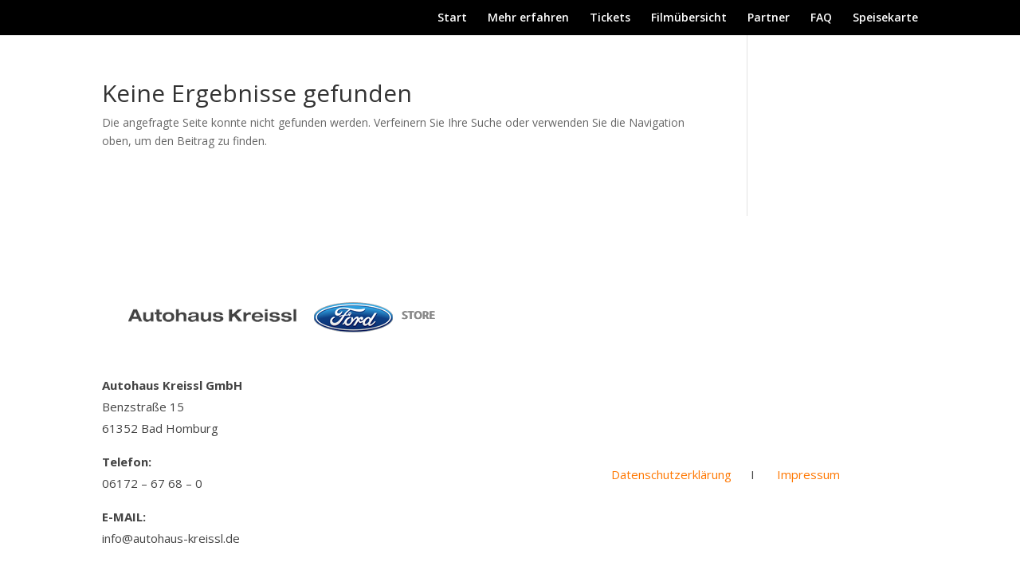

--- FILE ---
content_type: text/html; charset=UTF-8
request_url: https://kreissl-autokino.de/
body_size: 5406
content:
<!DOCTYPE html>
<html lang="de">
<head>
	<meta charset="UTF-8" />
<meta http-equiv="X-UA-Compatible" content="IE=edge">
	<link rel="pingback" href="https://kreissl-autokino.de/xmlrpc.php" />

	<script type="text/javascript">
		document.documentElement.className = 'js';
	</script>
	
	<script>var et_site_url='https://kreissl-autokino.de';var et_post_id='0';function et_core_page_resource_fallback(a,b){"undefined"===typeof b&&(b=a.sheet.cssRules&&0===a.sheet.cssRules.length);b&&(a.onerror=null,a.onload=null,a.href?a.href=et_site_url+"/?et_core_page_resource="+a.id+et_post_id:a.src&&(a.src=et_site_url+"/?et_core_page_resource="+a.id+et_post_id))}
</script><title>404 Nicht gefunden | Autohauskino</title>
<link rel='dns-prefetch' href='//fonts.googleapis.com' />
<link rel='dns-prefetch' href='//s.w.org' />
<link rel="alternate" type="application/rss+xml" title="Autohauskino &raquo; Feed" href="https://kreissl-autokino.de/feed" />
<link rel="alternate" type="application/rss+xml" title="Autohauskino &raquo; Kommentar-Feed" href="https://kreissl-autokino.de/comments/feed" />
		<script type="text/javascript">
			window._wpemojiSettings = {"baseUrl":"https:\/\/s.w.org\/images\/core\/emoji\/12.0.0-1\/72x72\/","ext":".png","svgUrl":"https:\/\/s.w.org\/images\/core\/emoji\/12.0.0-1\/svg\/","svgExt":".svg","source":{"concatemoji":"https:\/\/kreissl-autokino.de\/wp-includes\/js\/wp-emoji-release.min.js?ver=5.4.18"}};
			/*! This file is auto-generated */
			!function(e,a,t){var n,r,o,i=a.createElement("canvas"),p=i.getContext&&i.getContext("2d");function s(e,t){var a=String.fromCharCode;p.clearRect(0,0,i.width,i.height),p.fillText(a.apply(this,e),0,0);e=i.toDataURL();return p.clearRect(0,0,i.width,i.height),p.fillText(a.apply(this,t),0,0),e===i.toDataURL()}function c(e){var t=a.createElement("script");t.src=e,t.defer=t.type="text/javascript",a.getElementsByTagName("head")[0].appendChild(t)}for(o=Array("flag","emoji"),t.supports={everything:!0,everythingExceptFlag:!0},r=0;r<o.length;r++)t.supports[o[r]]=function(e){if(!p||!p.fillText)return!1;switch(p.textBaseline="top",p.font="600 32px Arial",e){case"flag":return s([127987,65039,8205,9895,65039],[127987,65039,8203,9895,65039])?!1:!s([55356,56826,55356,56819],[55356,56826,8203,55356,56819])&&!s([55356,57332,56128,56423,56128,56418,56128,56421,56128,56430,56128,56423,56128,56447],[55356,57332,8203,56128,56423,8203,56128,56418,8203,56128,56421,8203,56128,56430,8203,56128,56423,8203,56128,56447]);case"emoji":return!s([55357,56424,55356,57342,8205,55358,56605,8205,55357,56424,55356,57340],[55357,56424,55356,57342,8203,55358,56605,8203,55357,56424,55356,57340])}return!1}(o[r]),t.supports.everything=t.supports.everything&&t.supports[o[r]],"flag"!==o[r]&&(t.supports.everythingExceptFlag=t.supports.everythingExceptFlag&&t.supports[o[r]]);t.supports.everythingExceptFlag=t.supports.everythingExceptFlag&&!t.supports.flag,t.DOMReady=!1,t.readyCallback=function(){t.DOMReady=!0},t.supports.everything||(n=function(){t.readyCallback()},a.addEventListener?(a.addEventListener("DOMContentLoaded",n,!1),e.addEventListener("load",n,!1)):(e.attachEvent("onload",n),a.attachEvent("onreadystatechange",function(){"complete"===a.readyState&&t.readyCallback()})),(n=t.source||{}).concatemoji?c(n.concatemoji):n.wpemoji&&n.twemoji&&(c(n.twemoji),c(n.wpemoji)))}(window,document,window._wpemojiSettings);
		</script>
		<meta content="Divi v.4.4.7" name="generator"/><style type="text/css">
img.wp-smiley,
img.emoji {
	display: inline !important;
	border: none !important;
	box-shadow: none !important;
	height: 1em !important;
	width: 1em !important;
	margin: 0 .07em !important;
	vertical-align: -0.1em !important;
	background: none !important;
	padding: 0 !important;
}
</style>
	<link rel='stylesheet' id='wp-block-library-css'  href='https://kreissl-autokino.de/wp-includes/css/dist/block-library/style.min.css?ver=5.4.18' type='text/css' media='all' />
<link rel='stylesheet' id='divi-fonts-css'  href='https://fonts.googleapis.com/css?family=Open+Sans:300italic,400italic,600italic,700italic,800italic,400,300,600,700,800&#038;subset=latin,latin-ext' type='text/css' media='all' />
<link rel='stylesheet' id='divi-style-css'  href='https://kreissl-autokino.de/wp-content/themes/Divi/style.css?ver=4.4.7' type='text/css' media='all' />
<link rel='stylesheet' id='dashicons-css'  href='https://kreissl-autokino.de/wp-includes/css/dashicons.min.css?ver=5.4.18' type='text/css' media='all' />
<script type='text/javascript' src='https://kreissl-autokino.de/wp-content/plugins/1and1-wordpress-assistant/js/cookies.js?ver=5.4.18'></script>
<script type='text/javascript' src='https://kreissl-autokino.de/wp-includes/js/jquery/jquery.js?ver=1.12.4-wp'></script>
<script type='text/javascript' src='https://kreissl-autokino.de/wp-includes/js/jquery/jquery-migrate.min.js?ver=1.4.1'></script>
<script type='text/javascript' src='https://kreissl-autokino.de/wp-content/themes/Divi/core/admin/js/es6-promise.auto.min.js?ver=5.4.18'></script>
<script type='text/javascript'>
/* <![CDATA[ */
var et_core_api_spam_recaptcha = {"site_key":"","page_action":{"action":""}};
/* ]]> */
</script>
<script type='text/javascript' src='https://kreissl-autokino.de/wp-content/themes/Divi/core/admin/js/recaptcha.js?ver=5.4.18'></script>
<link rel='https://api.w.org/' href='https://kreissl-autokino.de/wp-json/' />
<link rel="EditURI" type="application/rsd+xml" title="RSD" href="https://kreissl-autokino.de/xmlrpc.php?rsd" />
<link rel="wlwmanifest" type="application/wlwmanifest+xml" href="https://kreissl-autokino.de/wp-includes/wlwmanifest.xml" /> 
<meta name="generator" content="WordPress 5.4.18" />
<meta name="viewport" content="width=device-width, initial-scale=1.0, maximum-scale=1.0, user-scalable=0" /><style type="text/css" id="custom-background-css">
body.custom-background { background-color: #ffffff; }
</style>
	<link rel="icon" href="https://kreissl-autokino.de/wp-content/uploads/2020/05/cropped-Logo_leer-32x32.png" sizes="32x32" />
<link rel="icon" href="https://kreissl-autokino.de/wp-content/uploads/2020/05/cropped-Logo_leer-192x192.png" sizes="192x192" />
<link rel="apple-touch-icon" href="https://kreissl-autokino.de/wp-content/uploads/2020/05/cropped-Logo_leer-180x180.png" />
<meta name="msapplication-TileImage" content="https://kreissl-autokino.de/wp-content/uploads/2020/05/cropped-Logo_leer-270x270.png" />
<link rel="stylesheet" id="et-divi-customizer-global-cached-inline-styles" href="https://kreissl-autokino.de/wp-content/et-cache/global/et-divi-customizer-global-17655510140714.min.css" onerror="et_core_page_resource_fallback(this, true)" onload="et_core_page_resource_fallback(this)" /><link rel="stylesheet" id="et-core-unified-cpt-53-cached-inline-styles" href="https://kreissl-autokino.de/wp-content/et-cache/53/et-core-unified-cpt-53-17655510140714.min.css" onerror="et_core_page_resource_fallback(this, true)" onload="et_core_page_resource_fallback(this)" /></head>
<body class="error404 custom-background et-tb-has-template et-tb-has-footer et_pb_button_helper_class et_fixed_nav et_hide_nav et_hide_primary_logo et_primary_nav_dropdown_animation_fade et_secondary_nav_dropdown_animation_fade et_header_style_left et_pb_gutter osx et_pb_gutters3 et_right_sidebar et_divi_theme et-db et_minified_js et_minified_css">
	<div id="page-container">
<div id="et-boc" class="et-boc">
			
		

	<header id="main-header" data-height-onload="30">
		<div class="container clearfix et_menu_container">
					<div class="logo_container">
				<span class="logo_helper"></span>
				<a href="https://kreissl-autokino.de/">
					<img src="https://kreissl-autokino.de/wp-content/uploads/2020/05/Logo_leer.png" alt="Autohauskino" id="logo" data-height-percentage="54" />
				</a>
			</div>
					<div id="et-top-navigation" data-height="30" data-fixed-height="40">
									<nav id="top-menu-nav">
					<ul id="top-menu" class="nav"><li class="menu-item menu-item-type-post_type menu-item-object-page menu-item-home menu-item-22"><a href="https://kreissl-autokino.de/">Start</a></li>
<li class="menu-item menu-item-type-custom menu-item-object-custom current-menu-item current_page_item menu-item-home menu-item-35"><a href="https://kreissl-autokino.de/#mehr" aria-current="page">Mehr erfahren</a></li>
<li class="menu-item menu-item-type-custom menu-item-object-custom current-menu-item current_page_item menu-item-home menu-item-47"><a href="https://kreissl-autokino.de/#tickets" aria-current="page">Tickets</a></li>
<li class="menu-item menu-item-type-custom menu-item-object-custom current-menu-item current_page_item menu-item-home menu-item-351"><a href="https://kreissl-autokino.de/#filme" aria-current="page">Filmübersicht</a></li>
<li class="menu-item menu-item-type-custom menu-item-object-custom current-menu-item current_page_item menu-item-home menu-item-241"><a href="https://kreissl-autokino.de/#partner" aria-current="page">Partner</a></li>
<li class="menu-item menu-item-type-post_type menu-item-object-page menu-item-507"><a href="https://kreissl-autokino.de/faq">FAQ</a></li>
<li class="menu-item menu-item-type-post_type menu-item-object-page menu-item-520"><a href="https://kreissl-autokino.de/menue">Speisekarte</a></li>
</ul>					</nav>
				
				
				
				
				<div id="et_mobile_nav_menu">
				<div class="mobile_nav closed">
					<span class="select_page">Seite wählen</span>
					<span class="mobile_menu_bar mobile_menu_bar_toggle"></span>
				</div>
			</div>			</div> <!-- #et-top-navigation -->
		</div> <!-- .container -->
		<div class="et_search_outer">
			<div class="container et_search_form_container">
				<form role="search" method="get" class="et-search-form" action="https://kreissl-autokino.de/">
				<input type="search" class="et-search-field" placeholder="Suchen &hellip;" value="" name="s" title="Suchen nach:" />				</form>
				<span class="et_close_search_field"></span>
			</div>
		</div>
	</header> <!-- #main-header -->
<div id="et-main-area">
	
<div id="main-content">
	<div class="container">
		<div id="content-area" class="clearfix">
			<div id="left-area">
				<article id="post-0" class="et_pb_post not_found">
					<div class="entry">
<!--If no results are found-->
	<h1 class="not-found-title">Keine Ergebnisse gefunden</h1>
	<p>Die angefragte Seite konnte nicht gefunden werden. Verfeinern Sie Ihre Suche oder verwenden Sie die Navigation oben, um den Beitrag zu finden.</p>
</div>
<!--End if no results are found-->				</article> <!-- .et_pb_post -->
			</div> <!-- #left-area -->

					</div> <!-- #content-area -->
	</div> <!-- .container -->
</div> <!-- #main-content -->

	<footer class="et-l et-l--footer">
			<div class="et_builder_inner_content et_pb_gutters3"><div class="et_pb_section et_pb_section_0_tb_footer et_pb_with_background et_section_regular" >
				
				
				
				
					<div class="et_pb_row et_pb_row_0_tb_footer">
				<div class="et_pb_column et_pb_column_1_2 et_pb_column_0_tb_footer  et_pb_css_mix_blend_mode_passthrough">
				
				
				<div class="et_pb_with_border et_pb_module et_pb_image et_pb_image_0_tb_footer">
				
				
				<a href="https://www.autohaus-kreissl.de/"><span class="et_pb_image_wrap "><img src="https://kreissl-autokino.de/wp-content/uploads/2020/05/Bildschirmfoto-2020-05-06-um-11.35.38.png" alt="" title="Bildschirmfoto 2020-05-06 um 11.35.38" srcset="https://kreissl-autokino.de/wp-content/uploads/2020/05/Bildschirmfoto-2020-05-06-um-11.35.38.png 453w, https://kreissl-autokino.de/wp-content/uploads/2020/05/Bildschirmfoto-2020-05-06-um-11.35.38-300x62.png 300w" sizes="(max-width: 453px) 100vw, 453px" /></span></a>
			</div><div class="et_pb_module et_pb_text et_pb_text_0_tb_footer  et_pb_text_align_left et_pb_bg_layout_light">
				
				
				<div class="et_pb_text_inner"><strong>Autohaus Kreissl GmbH</strong><br />
Benzstraße 15<br />
61352 Bad Homburg</p>
<p><strong>Telefon:</strong><br />
06172 &#8211; 67 68 &#8211; 0</p>
<p><strong>E-MAIL:</strong><br />
info@autohaus-kreissl.de</div>
			</div> <!-- .et_pb_text -->
			</div> <!-- .et_pb_column --><div class="et_pb_column et_pb_column_1_2 et_pb_column_1_tb_footer  et_pb_css_mix_blend_mode_passthrough et-last-child">
				
				
				<div class="et_pb_module et_pb_code et_pb_code_0_tb_footer">
				
				
				<div class="et_pb_code_inner"><iframe src="https://www.google.com/maps/embed?pb=!1m14!1m8!1m3!1d3980.22865917316!2d8.617755005775194!3d50.21832047896768!3m2!1i1024!2i768!4f13.1!3m3!1m2!1s0x0%3A0x94d78a7831361b5b!2sAutohaus%20Kreissl%20GmbH%20-%20Ford%20Store!5e0!3m2!1sde!2sde!4v1589370030477!5m2!1sde!2sde" width="800" height="200" frameborder="0" style="border:0;" allowfullscreen="" aria-hidden="false" tabindex="0"></iframe></div>
			</div> <!-- .et_pb_code --><div class="et_pb_module et_pb_text et_pb_text_1_tb_footer  et_pb_text_align_left et_pb_bg_layout_light">
				
				
				<div class="et_pb_text_inner"><p style="text-align: center;"><a href="https://kreissl-autokino.de/datenschutzerklaerung" target="_blank" rel="noopener noreferrer">Datenschutzerklärung</a>      I       <a href="https://kreissl-autokino.de/impressum" target="_blank" rel="noopener noreferrer">Impressum</a></p></div>
			</div> <!-- .et_pb_text -->
			</div> <!-- .et_pb_column -->
				
				
			</div> <!-- .et_pb_row -->
				
				
			</div> <!-- .et_pb_section -->		</div><!-- .et_builder_inner_content -->
	</footer><!-- .et-l -->
	    </div> <!-- #et-main-area -->

			
		</div><!-- #et-boc -->
		</div> <!-- #page-container -->

			<script type='text/javascript'>
/* <![CDATA[ */
var DIVI = {"item_count":"%d Item","items_count":"%d Items"};
var et_shortcodes_strings = {"previous":"Vorherige","next":"N\u00e4chste"};
var et_pb_custom = {"ajaxurl":"https:\/\/kreissl-autokino.de\/wp-admin\/admin-ajax.php","images_uri":"https:\/\/kreissl-autokino.de\/wp-content\/themes\/Divi\/images","builder_images_uri":"https:\/\/kreissl-autokino.de\/wp-content\/themes\/Divi\/includes\/builder\/images","et_frontend_nonce":"a546ceb465","subscription_failed":"Bitte \u00fcberpr\u00fcfen Sie die Felder unten aus, um sicherzustellen, dass Sie die richtigen Informationen eingegeben.","et_ab_log_nonce":"00acb82861","fill_message":"Bitte f\u00fcllen Sie die folgenden Felder aus:","contact_error_message":"Bitte folgende Fehler beheben:","invalid":"Ung\u00fcltige E-Mail","captcha":"Captcha","prev":"Vorherige","previous":"Vorherige","next":"Weiter","wrong_captcha":"Sie haben die falsche Zahl im Captcha eingegeben.","wrong_checkbox":"Checkbox","ignore_waypoints":"no","is_divi_theme_used":"1","widget_search_selector":".widget_search","ab_tests":[],"is_ab_testing_active":"","page_id":"","unique_test_id":"","ab_bounce_rate":"","is_cache_plugin_active":"no","is_shortcode_tracking":"","tinymce_uri":""}; var et_frontend_scripts = {"builderCssContainerPrefix":"#et-boc","builderCssLayoutPrefix":"#et-boc .et-l"};
var et_pb_box_shadow_elements = [];
var et_pb_motion_elements = {"desktop":[],"tablet":[],"phone":[]};
/* ]]> */
</script>
<script type='text/javascript' src='https://kreissl-autokino.de/wp-content/themes/Divi/js/custom.unified.js?ver=4.4.7'></script>
<script type='text/javascript' src='https://kreissl-autokino.de/wp-content/themes/Divi/core/admin/js/common.js?ver=4.4.7'></script>
<script type='text/javascript' src='https://kreissl-autokino.de/wp-includes/js/wp-embed.min.js?ver=5.4.18'></script>
		
	</body>
</html>


--- FILE ---
content_type: text/css
request_url: https://kreissl-autokino.de/wp-content/et-cache/53/et-core-unified-cpt-53-17655510140714.min.css
body_size: 289
content:
.et-db #et-boc .et-l .et_pb_section_0_tb_footer{overflow-y:visible}.et-db #et-boc .et-l .et_pb_section_0_tb_footer.et_pb_section{padding-bottom:0px;background-color:#ffffff!important}.et-db #et-boc .et-l .et_pb_row_0_tb_footer,body.et-db #page-container .et-db #et-boc .et-l #et-boc .et-l .et_pb_row_0_tb_footer.et_pb_row,body.et_pb_pagebuilder_layout.single.et-db #page-container #et-boc .et-l #et-boc .et-l .et_pb_row_0_tb_footer.et_pb_row,body.et_pb_pagebuilder_layout.single.et_full_width_page.et-db #page-container #et-boc .et-l #et-boc .et-l .et_pb_row_0_tb_footer.et_pb_row{max-width:1080px}.et-db #et-boc .et-l .et_pb_image_0_tb_footer .et_pb_image_wrap{border-color:#ffffff}.et-db #et-boc .et-l .et_pb_image_0_tb_footer{text-align:left;margin-left:0}.et-db #et-boc .et-l .et_pb_text_0_tb_footer.et_pb_text{color:#444444!important}.et-db #et-boc .et-l .et_pb_text_1_tb_footer.et_pb_text{color:#444444!important}.et-db #et-boc .et-l .et_pb_text_0_tb_footer p{line-height:1.8em}.et-db #et-boc .et-l .et_pb_text_1_tb_footer p{line-height:1.8em}.et-db #et-boc .et-l .et_pb_text_0_tb_footer{font-size:15px;line-height:1.8em}.et-db #et-boc .et-l .et_pb_text_1_tb_footer{font-size:15px;line-height:1.8em}.et-db #et-boc .et-l .et_pb_text_0_tb_footer h1{color:#ff7700!important}.et-db #et-boc .et-l .et_pb_text_1_tb_footer h1{color:#ff7700!important}@media only screen and (max-width:980px){.et-db #et-boc .et-l .et_pb_image_0_tb_footer{margin-left:auto;margin-right:auto}}@media only screen and (max-width:767px){.et-db #et-boc .et-l .et_pb_image_0_tb_footer{margin-left:auto;margin-right:auto}}